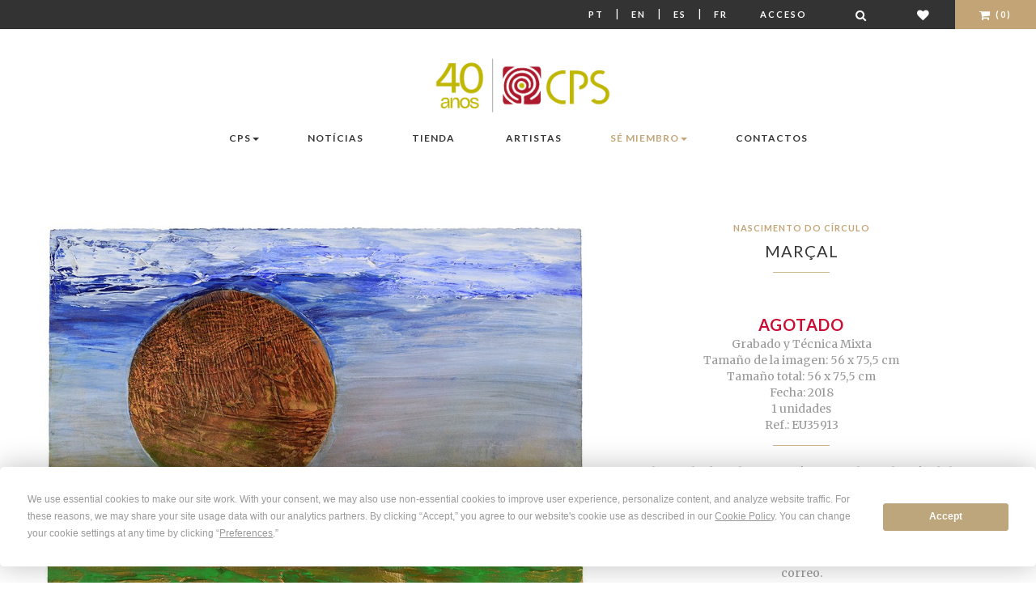

--- FILE ---
content_type: text/html; charset=utf-8
request_url: https://www.cps.pt/es/loja/eu35913
body_size: 9593
content:


<!doctype html>
<!--[if lt IE 7]>      <html class="no-js lt-ie9 lt-ie8 lt-ie7" lang="es"> <![endif]-->
<!--[if IE 7]>         <html class="no-js lt-ie9 lt-ie8" lang="es"> <![endif]-->
<!--[if IE 8]>         <html class="no-js lt-ie9" lang="es"> <![endif]-->
<!--[if gt IE 8]><!--> <html class="no-js" lang="es"> <!--<![endif]-->
    <head>
        <!-- Meta -->
        <meta http-equiv="Content-Type" content="text/html; charset=UTF-8" />
        <meta charset="utf-8">
        <!--[if IE]><meta http-equiv='X-UA-Compatible' content='IE=edge,chrome=1'><![endif]-->
        <title>Nascimento do Círculo - Grabado y Técnica Mixta - Marçal</title>
        <meta name="description" content="Descubre la obra 'Nascimento do Círculo' de Marçal. Una creación única de arte contemporáneo disponible en CPS. Compra online con total seguridad.">
        <meta name="viewport" content="width=device-width, initial-scale=1">
        <meta name="facebook-domain-verification" content="1558denuv3o9q43qla8v8dxnvrs9oj" />

        <!-- Robots meta tag for paginated pages -->
        
        
        
        <!-- Canonical URL for SEO -->
        <link rel="canonical" href="https://www.cps.pt/es/loja/eu35913" />

        
    <meta property="og:type"               content="product" />
    <meta property="og:title"              content="Marçal - Nascimento do Círculo" />
    <meta property="og:image"              content="/media/_versions/obras/eu35913_large.jpg" />


        <!-- Hreflang tags for SEO -->
        
        
            <link rel="alternate" hreflang="pt" href="https://www.cps.pt/pt/loja/eu35913" />
        
            <link rel="alternate" hreflang="en" href="https://www.cps.pt/en/loja/eu35913" />
        
            <link rel="alternate" hreflang="es" href="https://www.cps.pt/es/loja/eu35913" />
        
            <link rel="alternate" hreflang="fr" href="https://www.cps.pt/fr/loja/eu35913" />
        
        <link rel="alternate" hreflang="x-default" href="https://www.cps.pt/pt/loja/eu35913" />

        

        <!-- Favicon -->
        <link rel="shortcut icon" type="image/x-icon" href="/static/img/favicon.png">

        <link rel="stylesheet" href="https://maxcdn.bootstrapcdn.com/font-awesome/4.7.0/css/font-awesome.min.css">
        <link rel="stylesheet" href="/static/CACHE/css/output.cdadab1f4c6c.css" type="text/css">

        <!-- Google Web Fonts -->
        <link href='https://fonts.googleapis.com/css?family=Lato:400,100,300,700,900' rel='stylesheet' type='text/css'>
        <link href='https://fonts.googleapis.com/css?family=Merriweather:400,300,700,900' rel='stylesheet' type='text/css'>

        <!-- Font Awesome -->
        

        
            <script>
                !function(f,b,e,v,n,t,s)
                {if(f.fbq)return;n=f.fbq=function(){n.callMethod?
                    n.callMethod.apply(n,arguments):n.queue.push(arguments)};
                    if(!f._fbq)f._fbq=n;n.push=n;n.loaded=!0;n.version='2.0';
                    n.queue=[];t=b.createElement(e);t.async=!0;
                    t.src=v;s=b.getElementsByTagName(e)[0];
                    s.parentNode.insertBefore(t,s)}(window,document,'script',
                    'https://connect.facebook.net/en_US/fbevents.js');
                fbq('init', '907920773850844');
                fbq('track', 'PageView');
            </script>
            <noscript>
                <img height="1" width="1" src="https://www.facebook.com/tr?id=907920773850844&ev=PageView &noscript=1"/>
            </noscript>
        

        
            <script>
                window.dataLayer = window.dataLayer || [];
                
                    
                
            </script>

            <!-- Google Tag Manager -->
            <script>(function(w,d,s,l,i){w[l]=w[l]||[];w[l].push({'gtm.start':
                new Date().getTime(),event:'gtm.js'});var f=d.getElementsByTagName(s)[0],
                j=d.createElement(s),dl=l!='dataLayer'?'&l='+l:'';j.async=true;j.src=
                'https://www.googletagmanager.com/gtm.js?id='+i+dl;f.parentNode.insertBefore(j,f);
                })(window,document,'script','dataLayer','GTM-WKR7R2S9');</script>
            <!-- End Google Tag Manager -->
        
        <script
                type="text/javascript"
                src="https://app.termly.io/resource-blocker/a7ab54c0-f540-4512-b028-a1c283c7dafd?autoBlock=on"
        ></script>
    </head>
    <body>

    
        <!-- Google Tag Manager (noscript) -->
        <noscript><iframe src="https://www.googletagmanager.com/ns.html?id=GTM-WKR7R2S9"
                          height="0" width="0" style="display:none;visibility:hidden"></iframe></noscript>
    
    <!--[if lt IE 8]>
        <p class="browserupgrade">Estás utilizando un navegador <strong>desactualizado</strong>. <a href="https://browsehappy.com/">actualiza tu navegador</a> para mejorar tu experiencia.</p>
    <![endif]-->

    <!-- Loader Start -->
    <!--div id="preloader">
        <div class="preloader-container">
            <div class="sk-folding-cube">
                <div class="sk-cube1 sk-cube"></div>
                <div class="sk-cube2 sk-cube"></div>
                <div class="sk-cube4 sk-cube"></div>
                <div class="sk-cube3 sk-cube"></div>
            </div>
        </div>
    </div-->
    <!-- End Loader Start -->

    <!-- Top Bar Start -->
    <div class="ws-topbar">
        <div class="pull-left">
            <div class="ws-topbar-message hidden-xs">
                
            </div>
        </div>

        <div class="pull-right">
            <!-- Shop Menu -->
            <ul class="ws-shop-menu">
                <li class="ws-shop-account-display">
                    <a class="btn btn-sm language" href='/pt/loja/eu35913'>Pt</a> |
                    <a class="btn btn-sm language" href='/en/loja/eu35913'>En</a> |
                    <a class="btn btn-sm language" href='/es/loja/eu35913'>Es</a> |
                    <a class="btn btn-sm language" href='/fr/loja/eu35913'>Fr</a>
                </li>

                <!-- Account -->
                <li class="ws-shop-account-display">
                    
                        <a href="/es/login/" class="btn btn-sm">Acceso</a>
                    
                </li>
                <li class="ws-shop-cart wishlist">
                    <a href="/es/search/" class="btn btn-sm" title="Buscar"><i class="fa fa-search fa-lg"></i></a>
                </li>
                <li class="ws-shop-cart wishlist">
                    <a href="/es/lista-desejos/" class="btn btn-sm" title="Lista de deseos"><i class="fa fa-heart fa-lg"></i></a>
                </li>

                <!-- Cart -->
                

<li class="ws-shop-cart">
    <!--a href="/es/carrinho/" class="btn btn-sm">Carro(0)</a-->
    <a href="/es/carrinho/" class="btn btn-sm"><i class="fa fa-shopping-cart fa-lg"></i> (0)</a>

    <!-- Cart Popover -->
    <div class="ws-shop-minicart">
        <div class="minicart-content">

            
                <div class="minicart-content-total">
                    <h3>Su cesta está vacía.</h3>
                </div>
            
        </div>
    </div>
    <!-- End Cart Popover -->

</li>

            </ul>
        </div>
    </div>
    <!-- Top Bar End -->

    <!-- Header Start -->
    <header class="ws-header-static">
        <!--form method="get" action="/search">
            <div id="search" class="hidden-xs hidden-sm input-group form-group-xs">
                <input type="text" name="q" id="newsletter-email" class="form-control" placeholder="Buscar">
                <span class="input-group-btn">
                                <button id="search-query" class="btn btn-default ws-xsmall-btn-black" type="submit">
                                    <i class="fa fa-search"></i>
                                </button>
                            </span>
            </div>
        </form-->
        <!-- Navbar -->
        <nav class="navbar ws-navbar navbar-default">
            <div class="container">
                <div class="navbar-header">
                    <button type="button" class="navbar-toggle collapsed" data-toggle="collapse" data-target="#bs-example-navbar-collapse-1" aria-expanded="false">
                        <span class="sr-only">Cambiar navegación</span>
                        <span class="icon-bar"></span>
                        <span class="icon-bar"></span>
                        <span class="icon-bar"></span>
                    </button>
                </div>

                <!-- Logo -->
                <div class="ws-logo ws-center">
                    <a href="/es/">
                        <img src="/static/img/logo-40.jpg" alt="CPS, Centro Português de Serigrafia" class="img-responsive">
                    </a>
                </div>
                



<div class="collapse navbar-collapse" id="bs-example-navbar-collapse-1">
    <ul class="nav navbar-nav navbar-left">

        <li class="dropdown">
            <a href="#x" class="dropdown-toggle" data-toggle="dropdown" data-hover="dropdown" data-animations="fadeIn">CPS<span class="caret"></span></a>
            <ul class="dropdown-menu">
                <li><a href="/es/sobre/cps/">Acerca de CPS</a></li>
                <li><a href="/es/sobre/milestones/">Hitos</a></li>
                <li><a href="/es/sobre/premios/">Premios</a></li>
                <li><a href="/es/sobre/fundacao/">Fundación A. Prates</a></li>
                <li><a href="/es/sobre/atelier/">Estudio</a></li>
            </ul>
        </li>

        <li class="dropdown">
            <a href="/es/noticias/">Notícias</a>
        </li>

        <li class="dropdown">
            <a href="/es/loja/">Tienda</a>
        </li>

    </ul>

    <ul class="nav navbar-nav navbar-right">
        <li class="dropdown">
            <a href="/es/artistas/">Artistas</a>
        </li>

        <li class="dropdown">
            <a href="#x" class="dropdown-toggle dourado" data-toggle="dropdown" data-hover="dropdown" data-animations="fadeIn">Sé miembro<span class="caret"></span></a>
            <ul class="dropdown-menu">
                <li><a href="/es/socios/vantagens/">Ventajas</a></li>
                <li><a href="/es/socios/condicoesadesao/">Condiciones de membresía</a></li>
                <li><a href="/es/socios/testemunhos/">Testimonios</a></li>
                <li class="dourado"><a class="dourado" href="/es/conta/member/register/">Formulario de nuevo miembro</a></li>
            </ul>
        </li>

        <li><a href="/es/sobre/contactos/">Contactos</a></li>
    </ul>
</div>

            </div>
        </nav>
    </header>
    <!-- End Header -->

    <!-- Page Parallax Header -->
    
    
    <!-- End Page Parallax Header -->

    <!-- Page Breadcrumbs -->
    
    <!--div class="ws-breadcrumb">
        <div class="container">
            <ol class="breadcrumb">
                <li><a href="/">Home</a></li>
                <li><a href="/es/loja/">Productos</a></li>
                <li class="active">Nascimento do Círculo</li>
            </ol>
        </div>
    </div-->


    <!-- Page Content -->
    
    <section>
        <div class="container ws-page-container">
            
            <div id="fullscreen-modal" class="modal fade" tabindex="-1" role="dialog" aria-labelledby="fullscreen-label">
                <div class="modal-dialog modal-lg" role="document">
                    <div class="modal-content">
                        <img class="img-center img-responsive" src="/media/_versions/obras/eu35913_x-large.jpg" alt="Nascimento do Círculo">
                    </div>
                </div>
            </div>
            <div class="row">
                <div class="col-sm-7">
                    <div id="ws-products-carousel" class="owl-carousel">
                        
                            <div class="item">
                                <a href="#" class="product-photo" data-toggle="modal" data-target="#fullscreen-modal">
                                    <img src="/media/_versions/obras/eu35913_large.jpg" class="img-responsive" alt="Nascimento do Círculo">
                                </a>
                            </div>
                        
                    </div>

                    <ul class="list-inline obra-modal">
                        
                        <li><a href="#" data-toggle="modal" data-target="#fullscreen-modal"><i class="fa fa-arrows-alt" aria-hidden="true"></i> Pantalla completa</a></li>
                    </ul>
                </div>

                <!-- Product Information -->
                <div class="col-sm-5 product">
                    <form method="post" action="/es/carrinho/add/35913/" class="ws-product-content" data-gtm-ignore="true">
                        <input type="hidden" name="csrfmiddlewaretoken" value="F987gRSTYLxv3mnQ5XuHtQDEIpjYp5WcbYWKhY8HTRjGzG1yGIabbKfmjOyVbcF8">
                        <header>
                            <!-- Item Category -->
                            <div class="ws-item-category">Nascimento do Círculo</div>

                            <!-- Title -->
                            <h3 class="ws-item-title">
                                
                                    <a href="/es/artistas/marcal">
                                        Marçal
                                    </a>
                                
                            </h3>

                            <div class="ws-separator"></div>

                            

                            
                        </header>

                        <div class="ws-product-details text-center">
                            <ul class="list-unstyled">
                                <li class="sold-out">Agotado</li>
                                <li>Grabado y Técnica Mixta</li>
                                
                                <li>Tamaño de la imagen: 56 x 75,5 cm</li>
                                <li>Tamaño total: 56 x 75,5 cm</li>
                                
                                <li>Fecha: 2018</li>
                                <li>1 unidades</li>
                                <li>Ref.: EU35913</li>
                            </ul>
                            
                                <div class="ws-separator"></div>
                                <p><p>Obra incluida en la exposición "Marçal - Exaltación de la Naturaleza". Todas las obras son piezas únicas: parten del grabado y están intervenidas con diferentes técnicas de pintura y collage.</p>
<p></p>
<p><strong>Notas importantes:</strong></p>
<p>- Obra enmarcada y en exhibición. No se permite el envío por correo.</p>
<p>- Cuadro (120€) pagado al momento de la recogida.</p>
<p>- Para más información contacta con CPS (213 933 260 / 213 162 175)</p></p>
                            
                            
                        </div>

                        
                    </form>
                </div>
            </div>

        </div>
    </section>



    
    <div class="ws-related-section">
        <div class="container">
            
        </div>
        <div class="container">
            <div class="ws-related-title align-center align-items-center">
                <h3>Compartir</h3>
                <div id="share"></div>
            </div>
            
                <div class="ws-related-title">
                    <h3>Marçal</h3>
                    <div class="ws-separator"></div>
                    
                        <p><p>Natural de Set&uacute;bal, Humberto Mar&ccedil;al, uno de los exponentes de la obra gr&aacute;fica contempor&aacute;nea en Portugal, es, desde 1994, responsable de las ediciones de grabado y litograf&iacute;a del Centro Portugu&eacute;s de Serigraf&iacute;a, donde ha sido un generoso dialogador y sabio transmisor de conocimientos a las nuevas generaciones de artistas.</p>
<p>Asisti&oacute; a la Real Academia de Bellas Artes de Lieja (B&eacute;lgica) como becario de la Fundaci&oacute;n Calouste Gulbenkian. Trabaj&oacute; en el estudio. por Georges y Bransen (litograf&iacute;a) y en el estudio Pol&iacute;grafo, en Barcelona, en el &aacute;mbito del grabado art&iacute;stico. Fue asesor t&eacute;cnico de cursos y otras capacitaciones de grabado, litograf&iacute;a y serigraf&iacute;a en las localidades m&aacute;s representativas del pa&iacute;s. Fue responsable, durante varios a&ntilde;os, de la edici&oacute;n de grabados y litograf&iacute;as art&iacute;sticas en la Sociedade Cooperativa de Gravadores Portugueses (Lisboa). En el &aacute;rea de restauraci&oacute;n trabaja desde 1970, en el Taller de Restauraci&oacute;n de Documento Gr&aacute;fico del Museo Calouste Gulbenlkian. Como <em>artista-grabador</em> realiz&oacute; importantes exposiciones individuales y colectivas, destacando en 2014 la exposici&oacute;n retrospectiva en Set&uacute;bal, ciudad que lo vio nacer, y que precisamente le otorg&oacute; la Medalla de Honor de la Ciudad. p&gt;</p></p>
                    
                </div>
                <div class="row">
                    
                </div>
            
        </div>
    </div>


    
        <div class="ws-related-section">
            <div class="container">
                
                <div class="ws-related-title">
                    <h3>Más obras de arte disponibles de Marçal</h3>
                    <div class="ws-separator"></div>
                </div>
                <div class="row">
                        
                            



    <div class="col-sm-4 ws-works-item">

    <a href="/es/loja/g35271">
        <div class="ws-works-offer text-center">
            <div class="ws-journal-image">
                <figure>
                    
                        <img src="/media/_versions/obras/g35271_list-cropped.jpg" alt="Naufrágio">
                    
                    
                </figure>
            </div>
            <div class="product  ws-works-caption text-cente">
                <div class="ws-item-category">Naufrágio</div>
                <h3 class="ws-item-title">Marçal</h3>
                <div class="ws-item-separator"></div>
                <div class="price">
                    

    
        <span class="price-customer">595€</span><br>
        <span class="regular">Miembros:</span> 429€
        

        
        
            <br/><span class="quota">100% deducible en honorarios</span>
        
    


                </div>
            </div>
        </div>
    </a>
</div>

                        
                    
                            



    <div class="col-sm-4 ws-works-item">

    <a href="/es/loja/g34755">
        <div class="ws-works-offer text-center">
            <div class="ws-journal-image">
                <figure>
                    
                        <img src="/media/_versions/obras/g34755_list-cropped.jpg" alt="Crepúsculo">
                    
                    
                </figure>
            </div>
            <div class="product  ws-works-caption text-cente">
                <div class="ws-item-category">Crepúsculo</div>
                <h3 class="ws-item-title">Marçal</h3>
                <div class="ws-item-separator"></div>
                <div class="price">
                    

    
        <span class="price-customer">560€</span><br>
        <span class="regular">Miembros:</span> 395€
         o 

        
            <span class="quota">6M + 150€</span>
        
        
    


                </div>
            </div>
        </div>
    </a>
</div>

                        
                    
                            



    <div class="col-sm-4 ws-works-item">

    <a href="/es/loja/g36696">
        <div class="ws-works-offer text-center">
            <div class="ws-journal-image">
                <figure>
                    
                        <img src="/media/_versions/obras/g36696_list-cropped.jpg" alt="Amanhecer">
                    
                    
                </figure>
            </div>
            <div class="product  ws-works-caption text-cente">
                <div class="ws-item-category">Amanhecer</div>
                <h3 class="ws-item-title">Marçal</h3>
                <div class="ws-item-separator"></div>
                <div class="price">
                    

    
        <span class="price-customer">360€</span><br>
        <span class="regular">Miembros:</span> 259€
        

        
        
    


                </div>
            </div>
        </div>
    </a>
</div>

                        
                    </div><div class="row">
                    
                    
                
            </div>
            </div>
            
                <div class="see-all text-center">
                    <a href="/es/artistas/marcal" class="btn ws-small-btn-black">Ver todo</a>
                </div>
            
        </div>
    

    


    
    

    <button id="scrollToTopBtn" class="scrollToTopBtn"><i class="fa fa-arrow-circle-o-up" aria-hidden="true"></i></button>
    <!-- End Page Content -->

    <!-- Footer Start -->
    <footer class="ws-footer">
        <div class="container">
            <div class="row">

                <!-- About -->
                <div class="col-sm-6 ws-footer-col">
                    <h3>Acerca de CPS</h3>
                    <div class="ws-footer-separator"></div>
                    <div class="ws-footer-about">
                        
                        
                            <p>Galería de arte y editorial fundada en 1985. Edición limitada de arte contemporáneo.
                            y firmados por artistas portugueses y extranjeros, en las técnicas de Serigrafía, Aguafuerte,
                            Litografía, Fotografía y Arte Digital, con acceso privilegiado a los Socios de CPS, quienes
                            elige periódicamente con numerosas ventajas, las Obras de Arte de tu preferencia.</p>
                        
                    </div>
                </div>

                <!-- Support Links -->
                <div class="col-sm-2 ws-footer-col">
                    <h3>Apoyo</h3>
                    <div class="ws-footer-separator"></div>
                    <ul>
                        <li><a href="/es/envio">Envío</a></li>
                        <li><a href="/es/sobre/condicoesvenda/">Condiciones Generales de Venta</a></li>
                        <li><a href="/es/sobre/politica-privacidade/">Política de Privacidad</a></li>
                        <li><a href="#" class="termly-display-preferences">Preferencias de Cookies</a></li>
                        <li><a href="/es/sobre/faq/">Preguntas más frecuentes</a></li>
                        <li><a href="/es/sobre/contactos/">Contactos</a></li>
                    </ul>
                </div>

                <!-- Social Links -->
                <div class="col-sm-2 ws-footer-col">
                    <h3>Síganos</h3>
                    <div class="ws-footer-separator"></div>
                    <ul class="ws-footer-social">
                        <li><a href="https://www.facebook.com/CentroPortuguesdeSerigrafia/"><i class="fa fa-facebook-square fa-lg"></i> Facebook</a></li>
                        <li><a href="https://www.youtube.com/channel/UCQUzVLlWumWWtN1iZJ6XR4Q"><i class="fa fa-youtube fa-lg"></i> Youtube</a></li>
                        <li><a href="https://www.instagram.com/centroportuguesdeserigrafia/"><i class="fa fa-instagram fa-lg"></i> Instagram</a></li>
                    </ul>
                </div>

                <!-- Shop -->
                <div class="col-sm-2 ws-footer-col">
                    <h3 class="alternative"><a href="/es/cpscorporate/">CPS <span class="corporate">Corporate</span></a></h3>
                    <h3>Newsletter CPS</h3>
                    <div class="input-group form-group-xs">
                        <input type="text" id="newsletter-email" class="form-control" placeholder="E-mail">
                        <span class="input-group-btn">
                            <button id="subscribe-newsletter-email" class="btn btn-default ws-xsmall-btn-black" type="submit">
                                <i class="fa fa-plus"></i>
                            </button>
                        </span>
                    </div>
                    
                        <h3 class="alternative"><a href="https://fliphtml5.com/homepage/illh"><i class="fa fa-book" aria-hidden="true"></i> Catálogos Online</a></h3>
                    
                    
                        <h3 class="alternative"><a href="/es/parceiros/"><span class="dourado">Parceros CPS</span></a></h3>
                    
                </div>
            </div>
        </div>
    </footer>
    <!-- Footer End -->

    <!-- Footer Bar Start -->
    <div class="ws-footer-bar">
        <div class="container">

            <!-- Copyright -->
            <div class="pull-left">
                <p>Centro Português de Serigrafia &copy; 2026</p>
            </div>

            <!-- Payments -->
            <div class="pull-right">
                <ul class="ws-footer-payments">
                    <li><i class="fa fa-cc-visa fa-lg"></i></li>
                    <li><i class="fa fa-cc-paypal fa-lg"></i></li>
                    <li><i class="fa fa-cc-mastercard fa-lg"></i></li>
                </ul>
            </div>
        </div>
    </div>
    <!-- Footer Bar End -->
    <div id="newsletter-modal" class="modal fade" tabindex="-1" role="dialog" aria-labelledby="newsletterModal">
        <div class="modal-dialog modal-lg" role="document">
            <div class="modal-content">
                <div class="modal-header">
                    <h3>CPS newsletter</h3>
                </div>
                <div class="modal-body">
                    <div class="row">
                        <div class="col-sm-12">
                            <p>Muchas gracias por suscribirse al boletín de CPS.</p>
                        </div>
                    </div>
                </div>
                <div class="modal-footer">
                    <button type="button" class="btn btn-default ws-xsmall-btn-black" data-dismiss="modal">Ok</button>
                </div>
            </div>
        </div>
    </div>

    <!-- GTM E-commerce Event Tracking -->
    <script>
    // GTM Debug Helper Functions - Always available
    window.gtmDebug = function(message, data) {
        
    };

    window.gtmWarn = function(message, data) {
        
    };

    gtmDebug('GTM ID exists:', 'GTM-WKR7R2S9' ? true : false);
    gtmDebug('GTM events exist:', true);
    gtmDebug('Legacy GTM event exists:', null);
    gtmDebug('Current URL:', window.location.pathname);
    </script>

    
    <script>
    (function() {
        try {
            // Ensure dataLayer exists
            window.dataLayer = window.dataLayer || [];

            
            // Process multiple events from the queue (new system)
            gtmDebug('Processing 1 queued events');
            
                var eventData = {'event': 'view_item', 'ecommerce': {'currency': 'EUR', 'value': 1350.0, 'items': [{'item_id': '35913', 'item_name': 'Nascimento do Círculo', 'item_category': 'Obra de Arte', 'item_brand': 'Marçal', 'price': 1350.0, 'quantity': 1, 'currency': 'EUR', 'item_variant': 'EU35913'}]}};
                gtmDebug('Processing queued event data:', eventData);

                if (eventData && typeof eventData === 'object' && eventData.event) {
                    dataLayer.push(eventData);
                    gtmDebug('Queued event pushed:', eventData.event, eventData);
                } else {
                    gtmWarn('Invalid GTM queued event data structure:', eventData);
                }
            
            

            

        } catch (error) {
            console.error('Error pushing GTM events:', error);
        }
    })();
    </script>
    
    

    </body>

    <!-- Scripts -->
    
        <script src="/static/js/plugins/jquery-1.11.3.min.js"></script>
        <script src="/static/js/plugins/bootstrap.min.js"></script>
        <script src="/static/js/plugins/modernizr-2.8.3-respond-1.4.2.min.js"></script>
        <script src="/static/js/plugins/revolution/js/jquery.themepunch.tools.min.js"></script>
        <script src="/static/js/plugins/revolution/js/jquery.themepunch.revolution.min.js"></script>
        <script src="/static/js/plugins/owl-carousel/owl.carousel.min.js"></script>
        <script src="/static/js/plugins/parallax.min.js"></script>
        <script src="/static/js/plugins/scrollReveal.min.js"></script>
        <script src="/static/js/plugins/bootstrap-dropdownhover.min.js"></script>
        <script src="/static/js/plugins/masonry.pkgd.min.js"></script>
        <script src="/static/js/plugins/jssocials/jssocials.min.js"></script>
        <script src="/static/js/jquery.zoom.min.js"></script>
        <script src="/static/js/main.js"></script>
        <script src="/static/js/plugins/ion_range_slider/ion.rangeSlider.min.js"></script>

    
    <script
            src="https://browser.sentry-cdn.com/7.38.0/bundle.min.js"
            integrity="sha384-1QBCmkNUpHQr4GUYQbPVRwGNRU4Gr0VSewkmNS4tDmz+q8zG8sFC1R5kMp8M3kVK"
            crossorigin="anonymous"
    ></script>
    <script>
        $(document).ready(function () {
            $('.carousel').carousel({
                interval: 4000
            })
            $("#subscribe-newsletter-email").click(function () {
                let email = $("#newsletter-email").val();
                $.ajax({
                    url: '/es/utilizador/ajax/subscribe/',
                    data: {email: email},
                    dataType: 'json',
                    success: function (data) {
                        $("#newsletter-modal").modal();
                    }
                });

                return false;
            });
        });
    </script>
    <script>
        $(document).ready(function(){
            let rootElement = document.documentElement;
            let scrollToTopBtn = document.getElementById("scrollToTopBtn");
            function scrollToTop() {
                // Scroll to top logic
                rootElement.scrollTo({
                    top: 0,
                    behavior: "smooth"
                })
            }
            function handleScroll() {
                // Do something on scroll
                let scrollTotal = rootElement.scrollHeight - rootElement.clientHeight
                if ((rootElement.scrollTop / scrollTotal ) > 0.10 ) {
                    // Show button
                    scrollToTopBtn.classList.add("showBtn")
                } else {
                    // Hide button
                    scrollToTopBtn.classList.remove("showBtn")
                }
            }
            document.addEventListener("scroll", handleScroll)
            scrollToTopBtn.addEventListener("click", scrollToTop)

        });
    </script>
    
    <script>
        $("#share").jsSocials({
            shares: ["twitter", "facebook", "pinterest"],
            showLabel: false,
            showCount: false,
            shareIn: 'blank'
        });

        $(document).ready(function() {
            $("#plus").click(function(){
                var quantity = $("#id_quantity").val();
                quantity = Number(quantity) + 1;
                $("#id_quantity").val(quantity);

                return false;
            });
            $("#minus").click(function(){
                var quantity = $("#id_quantity").val();

                if (quantity > 1) {
                    quantity = Number(quantity) - 1;
                    $("#id_quantity").val(quantity);
                }

                return false;
            });
            $('a.product-photo').click(function() {
                let large_url = $(this).find('img').attr('src');
                $("#fullscreen-modal").find('img').attr('src', large_url)
                $("#fullscreen-modal").modal('show')
                return false;
            });
            $('a.product-photo').hover(function() {
                $(this)
                    .wrap('<span style="display:inline-block"></span>')
                    .css('display', 'block')
                    .zoom({url: $(this).find('img').attr('src')});
                return false;
            });
        });
    </script>

</html>
